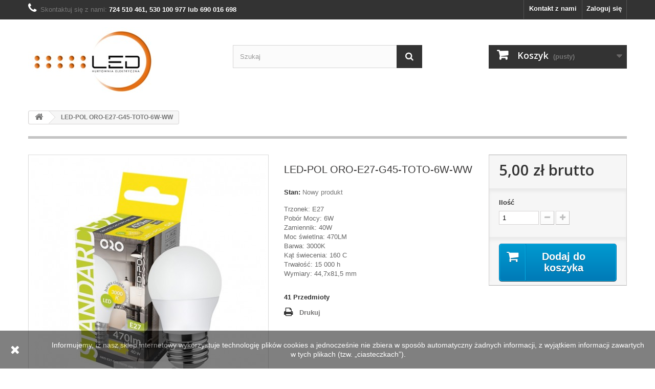

--- FILE ---
content_type: text/html; charset=utf-8
request_url: https://hurtownia-elektryczna-led.pl/glowna/1387-led-pol-oro-e27-g45-toto-6w-ww-5901752714205.html
body_size: 11270
content:
<!DOCTYPE HTML>
<!--[if lt IE 7]> <html class="no-js lt-ie9 lt-ie8 lt-ie7" lang="pl-pl"><![endif]-->
<!--[if IE 7]><html class="no-js lt-ie9 lt-ie8 ie7" lang="pl-pl"><![endif]-->
<!--[if IE 8]><html class="no-js lt-ie9 ie8" lang="pl-pl"><![endif]-->
<!--[if gt IE 8]> <html class="no-js ie9" lang="pl-pl"><![endif]-->
<html lang="pl-pl">
	<head>
		<meta charset="utf-8" />
		<title>LED-POL ORO-E27-G45-TOTO-6W-WW</title>
					<meta name="description" content="Jednym z najpopularniejszych źródeł światła w Polsce są żarówki gwintowane o dużym trzonku. Żarówki LED E27,  będą idealnym substytutem standardowych, żarowych." />
						<meta name="generator" content="PrestaShop" />
		<meta name="robots" content="index,follow" />
		<meta name="viewport" content="width=device-width, minimum-scale=0.25, maximum-scale=1.6, initial-scale=1.0" />
		<meta name="apple-mobile-web-app-capable" content="yes" />
		<link rel="icon" type="image/vnd.microsoft.icon" href="/img/favicon.ico?1761128732" />
		<link rel="shortcut icon" type="image/x-icon" href="/img/favicon.ico?1761128732" />
														<link rel="stylesheet" href="/themes/default-bootstrap/css/global.css" type="text/css" media="all" />
																<link rel="stylesheet" href="/themes/default-bootstrap/css/autoload/highdpi.css" type="text/css" media="all" />
																<link rel="stylesheet" href="/themes/default-bootstrap/css/autoload/responsive-tables.css" type="text/css" media="all" />
																<link rel="stylesheet" href="/themes/default-bootstrap/css/autoload/uniform.default.css" type="text/css" media="all" />
																<link rel="stylesheet" href="/js/jquery/plugins/fancybox/jquery.fancybox.css" type="text/css" media="all" />
																<link rel="stylesheet" href="/themes/default-bootstrap/css/product.css" type="text/css" media="all" />
																<link rel="stylesheet" href="/themes/default-bootstrap/css/print.css" type="text/css" media="print" />
																<link rel="stylesheet" href="/js/jquery/plugins/bxslider/jquery.bxslider.css" type="text/css" media="all" />
																<link rel="stylesheet" href="/themes/default-bootstrap/css/modules/blockbestsellers/blockbestsellers.css" type="text/css" media="all" />
																<link rel="stylesheet" href="/themes/default-bootstrap/css/modules/blockcart/blockcart.css" type="text/css" media="all" />
																<link rel="stylesheet" href="/themes/default-bootstrap/css/modules/blockcurrencies/blockcurrencies.css" type="text/css" media="all" />
																<link rel="stylesheet" href="/themes/default-bootstrap/css/modules/blocklanguages/blocklanguages.css" type="text/css" media="all" />
																<link rel="stylesheet" href="/themes/default-bootstrap/css/modules/blockcontact/blockcontact.css" type="text/css" media="all" />
																<link rel="stylesheet" href="/themes/default-bootstrap/css/modules/blockmyaccountfooter/blockmyaccount.css" type="text/css" media="all" />
																<link rel="stylesheet" href="/themes/default-bootstrap/css/modules/blocknewproducts/blocknewproducts.css" type="text/css" media="all" />
																<link rel="stylesheet" href="/themes/default-bootstrap/css/modules/blocknewsletter/blocknewsletter.css" type="text/css" media="all" />
																<link rel="stylesheet" href="/themes/default-bootstrap/css/modules/blocksearch/blocksearch.css" type="text/css" media="all" />
																<link rel="stylesheet" href="/js/jquery/plugins/autocomplete/jquery.autocomplete.css" type="text/css" media="all" />
																<link rel="stylesheet" href="/themes/default-bootstrap/css/product_list.css" type="text/css" media="all" />
																<link rel="stylesheet" href="/themes/default-bootstrap/css/modules/blockspecials/blockspecials.css" type="text/css" media="all" />
																<link rel="stylesheet" href="/themes/default-bootstrap/css/modules/blocktags/blocktags.css" type="text/css" media="all" />
																<link rel="stylesheet" href="/themes/default-bootstrap/css/modules/blockuserinfo/blockuserinfo.css" type="text/css" media="all" />
																<link rel="stylesheet" href="/themes/default-bootstrap/css/modules/blockviewed/blockviewed.css" type="text/css" media="all" />
																<link rel="stylesheet" href="/themes/default-bootstrap/css/modules/homefeatured/homefeatured.css" type="text/css" media="all" />
																<link rel="stylesheet" href="/modules/themeconfigurator/css/hooks.css" type="text/css" media="all" />
																<link rel="stylesheet" href="/themes/default-bootstrap/css/modules/mailalerts/mailalerts.css" type="text/css" media="all" />
																<link rel="stylesheet" href="/themes/default-bootstrap/css/modules/blockcategories/blockcategories.css" type="text/css" media="all" />
																<link rel="stylesheet" href="/modules/payu/css/payu.css" type="text/css" media="all" />
														<script type="text/javascript">
var CUSTOMIZE_TEXTFIELD = 1;
var FancyboxI18nClose = 'Zamknij';
var FancyboxI18nNext = 'Następny';
var FancyboxI18nPrev = 'Poprzedni';
var PS_CATALOG_MODE = false;
var ajax_allowed = true;
var ajaxsearch = true;
var allowBuyWhenOutOfStock = false;
var attribute_anchor_separator = '-';
var attributesCombinations = [];
var availableLaterValue = '';
var availableNowValue = '';
var baseDir = 'https://hurtownia-elektryczna-led.pl/';
var baseUri = 'https://hurtownia-elektryczna-led.pl/';
var blocksearch_type = 'top';
var contentOnly = false;
var currency = {"id":1,"name":"Z\u0142oty","iso_code":"PLN","iso_code_num":"985","sign":"z\u0142","blank":"1","conversion_rate":"1.000000","deleted":"0","format":"2","decimals":"1","active":"1","prefix":"","suffix":" z\u0142","id_shop_list":null,"force_id":false};
var currencyBlank = 1;
var currencyFormat = 2;
var currencyRate = 1;
var currencySign = 'zł';
var currentDate = '2026-01-21 18:33:51';
var customerGroupWithoutTax = false;
var customizationFields = false;
var customizationId = null;
var customizationIdMessage = 'Dostosowywanie #';
var default_eco_tax = 0;
var delete_txt = 'Usuń';
var displayList = false;
var displayPrice = 0;
var doesntExist = 'Produkt nie jest dostępny w wybranym modelu. Proszę wybrać inny.';
var doesntExistNoMore = 'Ten produkt nie występuje już w magazynie';
var doesntExistNoMoreBut = 'w tej opcji ale jest dostępny jako';
var ecotaxTax_rate = 0;
var fieldRequired = 'Wypełnij proszę wszystkie wymagane pola, potem zapisz zmiany.';
var freeProductTranslation = 'Za darmo!';
var freeShippingTranslation = 'Darmowa wysyłka!';
var generated_date = 1769016831;
var groupReduction = 0;
var hasDeliveryAddress = false;
var highDPI = false;
var idDefaultImage = 1282;
var id_lang = 1;
var id_product = 1387;
var img_dir = 'https://hurtownia-elektryczna-led.pl/themes/default-bootstrap/img/';
var img_prod_dir = 'https://hurtownia-elektryczna-led.pl/img/p/';
var img_ps_dir = 'https://hurtownia-elektryczna-led.pl/img/';
var instantsearch = true;
var isGuest = 0;
var isLogged = 0;
var isMobile = false;
var jqZoomEnabled = false;
var mailalerts_already = 'Masz już powiadomienie dla tego produktu';
var mailalerts_invalid = 'Twój adres jest niepoprawny.';
var mailalerts_placeholder = 'twój@email.com';
var mailalerts_registered = 'Wniosek o powiadomienie zatwierdzony';
var mailalerts_url_add = 'https://hurtownia-elektryczna-led.pl/module/mailalerts/actions?process=add';
var mailalerts_url_check = 'https://hurtownia-elektryczna-led.pl/module/mailalerts/actions?process=check';
var maxQuantityToAllowDisplayOfLastQuantityMessage = 3;
var minimalQuantity = 1;
var noTaxForThisProduct = false;
var oosHookJsCodeFunctions = [];
var page_name = 'product';
var placeholder_blocknewsletter = 'Wpisz swój e-mail';
var priceDisplayMethod = 0;
var priceDisplayPrecision = 2;
var productAvailableForOrder = true;
var productBasePriceTaxExcl = 4.065041;
var productBasePriceTaxExcluded = 4.065041;
var productBasePriceTaxIncl = 5;
var productHasAttributes = false;
var productPrice = 5;
var productPriceTaxExcluded = 4.065041;
var productPriceTaxIncluded = 5;
var productPriceWithoutReduction = 5;
var productReference = '';
var productShowPrice = true;
var productUnitPriceRatio = 0;
var product_fileButtonHtml = 'Wybierz plik';
var product_fileDefaultHtml = 'Nie wybrano pliku';
var product_specific_price = [];
var quantitiesDisplayAllowed = true;
var quantityAvailable = 41;
var quickView = true;
var reduction_percent = 0;
var reduction_price = 0;
var removingLinkText = 'usuń ten produkt z koszyka';
var roundMode = 2;
var search_url = 'https://hurtownia-elektryczna-led.pl/szukaj';
var specific_currency = false;
var specific_price = 0;
var static_token = '28c7c4d093538d2133e6e38c3499969a';
var stock_management = 1;
var taxRate = 23;
var toBeDetermined = 'Do ustalenia';
var token = '28c7c4d093538d2133e6e38c3499969a';
var uploading_in_progress = 'Przesyłanie w toku, proszę czekać ...';
var usingSecureMode = true;
</script>

						<script type="text/javascript" src="/js/jquery/jquery-1.11.0.min.js"></script>
						<script type="text/javascript" src="/js/jquery/jquery-migrate-1.2.1.min.js"></script>
						<script type="text/javascript" src="/js/jquery/plugins/jquery.easing.js"></script>
						<script type="text/javascript" src="/js/tools.js"></script>
						<script type="text/javascript" src="/themes/default-bootstrap/js/global.js"></script>
						<script type="text/javascript" src="/themes/default-bootstrap/js/autoload/10-bootstrap.min.js"></script>
						<script type="text/javascript" src="/themes/default-bootstrap/js/autoload/15-jquery.total-storage.min.js"></script>
						<script type="text/javascript" src="/themes/default-bootstrap/js/autoload/15-jquery.uniform-modified.js"></script>
						<script type="text/javascript" src="/js/jquery/plugins/fancybox/jquery.fancybox.js"></script>
						<script type="text/javascript" src="/themes/default-bootstrap/js/products-comparison.js"></script>
						<script type="text/javascript" src="/js/jquery/plugins/jquery.idTabs.js"></script>
						<script type="text/javascript" src="/js/jquery/plugins/jquery.scrollTo.js"></script>
						<script type="text/javascript" src="/js/jquery/plugins/jquery.serialScroll.js"></script>
						<script type="text/javascript" src="/js/jquery/plugins/bxslider/jquery.bxslider.js"></script>
						<script type="text/javascript" src="/themes/default-bootstrap/js/product.js"></script>
						<script type="text/javascript" src="/themes/default-bootstrap/js/modules/blockcart/ajax-cart.js"></script>
						<script type="text/javascript" src="/themes/default-bootstrap/js/modules/blocknewsletter/blocknewsletter.js"></script>
						<script type="text/javascript" src="/js/jquery/plugins/autocomplete/jquery.autocomplete.js"></script>
						<script type="text/javascript" src="/themes/default-bootstrap/js/modules/blocksearch/blocksearch.js"></script>
						<script type="text/javascript" src="/themes/default-bootstrap/js/modules/mailalerts/mailalerts.js"></script>
						<script type="text/javascript" src="/themes/default-bootstrap/js/tools/treeManagement.js"></script>
						<script type="text/javascript" src="/modules/payu/js/payu.js"></script>
						<script type="text/javascript" src="/modules/ganalytics/views/js/GoogleAnalyticActionLib.js"></script>
							<!-- <script type="text/javascript">
						var checkCaptchaUrl ="/modules/eicaptcha/eicaptcha-ajax.php";
						var RecaptachKey = "6LchF3sbAAAAAHbIRa5AI9qzCoazunrDoV1WlvEH";
						var RecaptchaTheme = "light";
					</script>
					<script src="https://www.google.com/recaptcha/api.js?onload=onloadCallback&render=explicit&hl=pl" async defer></script>
					<script type="text/javascript" src="/modules/eicaptcha//views/js/eicaptcha-modules.js"></script>
			<script type="text/javascript">
				(window.gaDevIds=window.gaDevIds||[]).push('d6YPbH');
				(function(i,s,o,g,r,a,m){i['GoogleAnalyticsObject']=r;i[r]=i[r]||function(){
				(i[r].q=i[r].q||[]).push(arguments)},i[r].l=1*new Date();a=s.createElement(o),
				m=s.getElementsByTagName(o)[0];a.async=1;a.src=g;m.parentNode.insertBefore(a,m)
				})(window,document,'script','//www.google-analytics.com/analytics.js','ga');
				ga('create', 'G-112Y9QCLVG', 'auto');
				ga('require', 'ec');</script> -->
		<link rel="stylesheet" href="//fonts.googleapis.com/css?family=Open+Sans:300,600&amp;subset=latin,latin-ext" type="text/css" media="all" />
		<!--[if IE 8]>
		<script src="https://oss.maxcdn.com/libs/html5shiv/3.7.0/html5shiv.js"></script>
		<script src="https://oss.maxcdn.com/libs/respond.js/1.3.0/respond.min.js"></script>
		<![endif]-->
		<!-- Google tag (gtag.js) -->
<script async src="https://www.googletagmanager.com/gtag/js?id=G-112Y9QCLVG"></script>


<script>
  window.dataLayer = window.dataLayer || [];
  function gtag(){dataLayer.push(arguments);}
  gtag('js', new Date());

  gtag('config', 'G-112Y9QCLVG');
</script>


	</head>
	<body id="product" class="product product-1387 product-led-pol-oro-e27-g45-toto-6w-ww category-2 category-glowna hide-left-column hide-right-column lang_pl">

				<div id="page">
			<div class="header-container">
				<header id="header">
																										<div class="nav">
							<div class="container">
								<div class="row">
									<nav><!-- Block user information module NAV  -->
<div class="header_user_info">
			<a class="login" href="https://hurtownia-elektryczna-led.pl/moje-konto" rel="nofollow" title="Zaloguj się do swojego konta klienta">
			Zaloguj się
		</a>
	</div>
<!-- /Block usmodule NAV -->
<!-- Block languages module -->
<!-- /Block languages module -->
<div id="contact-link" >
	<a href="https://hurtownia-elektryczna-led.pl/kontakt" title="Kontakt z nami">Kontakt z nami</a>
</div>
	<span class="shop-phone">
		<i class="icon-phone"></i>Skontaktuj się z nami: <strong>724 510 461, 530 100 977 lub 690 016 698 </strong>
	</span>
</nav>
								</div>
							</div>
						</div>
										<div>
						<div class="container">
							<div class="row">
								<div id="header_logo">
									<a href="https://hurtownia-elektryczna-led.pl/" title="HURTOWNIA ELEKTROTECHNICZNA LED sp. z o.o.">
										<img class="logo img-responsive" src="https://hurtownia-elektryczna-led.pl/img/hurtownia-elektryczna-led-logo-1447371412.jpg" alt="HURTOWNIA ELEKTROTECHNICZNA LED sp. z o.o." width="250" height="133"/>
									</a>
								</div>
								<!-- Block search module TOP -->
<div id="search_block_top" class="col-sm-4 clearfix">
	<form id="searchbox" method="get" action="//hurtownia-elektryczna-led.pl/szukaj" >
		<input type="hidden" name="controller" value="search" />
		<input type="hidden" name="orderby" value="position" />
		<input type="hidden" name="orderway" value="desc" />
		<input class="search_query form-control" type="text" id="search_query_top" name="search_query" placeholder="Szukaj" value="" />
		<button type="submit" name="submit_search" class="btn btn-default button-search">
			<span>Szukaj</span>
		</button>
	</form>
</div>
<!-- /Block search module TOP -->
<!-- MODULE Block cart -->
<div class="col-sm-4 clearfix">
	<div class="shopping_cart">
		<a href="https://hurtownia-elektryczna-led.pl/zamowienie" title="Pokaż mój koszyk" rel="nofollow">
			<b>Koszyk</b>
			<span class="ajax_cart_quantity unvisible">0</span>
			<span class="ajax_cart_product_txt unvisible">Produkt</span>
			<span class="ajax_cart_product_txt_s unvisible">Produkty</span>
			<span class="ajax_cart_total unvisible">
							</span>
			<span class="ajax_cart_no_product">(pusty)</span>
					</a>
					<div class="cart_block block exclusive">
				<div class="block_content">
					<!-- block list of products -->
					<div class="cart_block_list">
												<p class="cart_block_no_products">
							Brak produktów
						</p>
																		<div class="cart-prices">
							<div class="cart-prices-line first-line">
								<span class="price cart_block_shipping_cost ajax_cart_shipping_cost unvisible">
																			 Do ustalenia																	</span>
								<span class="unvisible">
									Wysyłka
								</span>
							</div>
																					<div class="cart-prices-line last-line">
								<span class="price cart_block_total ajax_block_cart_total">0,00 zł</span>
								<span>Razem</span>
							</div>
													</div>
						<p class="cart-buttons">
							<a id="button_order_cart" class="btn btn-default button button-small" href="https://hurtownia-elektryczna-led.pl/zamowienie" title="Realizuj zamówienie" rel="nofollow">
								<span>
									Realizuj zamówienie<i class="icon-chevron-right right"></i>
								</span>
							</a>
						</p>
					</div>
				</div>
			</div><!-- .cart_block -->
			</div>
</div>

	<div id="layer_cart">
		<div class="clearfix">
			<div class="layer_cart_product col-xs-12 col-md-6">
				<span class="cross" title="Zamknij okno"></span>
				<span class="title">
					<i class="icon-check"></i>Produkt dodany poprawnie do Twojego koszyka
				</span>
				<div class="product-image-container layer_cart_img">
				</div>
				<div class="layer_cart_product_info">
					<span id="layer_cart_product_title" class="product-name"></span>
					<span id="layer_cart_product_attributes"></span>
					<div>
						<strong class="dark">Ilość</strong>
						<span id="layer_cart_product_quantity"></span>
					</div>
					<div>
						<strong class="dark">Razem</strong>
						<span id="layer_cart_product_price"></span>
					</div>
				</div>
			</div>
			<div class="layer_cart_cart col-xs-12 col-md-6">
				<span class="title">
					<!-- Plural Case [both cases are needed because page may be updated in Javascript] -->
					<span class="ajax_cart_product_txt_s  unvisible">
						Ilość produktów w Twoim koszyku: <span class="ajax_cart_quantity">0</span>.
					</span>
					<!-- Singular Case [both cases are needed because page may be updated in Javascript] -->
					<span class="ajax_cart_product_txt ">
						Jest 1 produkt w Twoim koszyku.
					</span>
				</span>
				<div class="layer_cart_row">
					<strong class="dark">
						Razem produkty:
											</strong>
					<span class="ajax_block_products_total">
											</span>
				</div>

								<div class="layer_cart_row">
					<strong class="dark unvisible">
						Dostawa:&nbsp;					</strong>
					<span class="ajax_cart_shipping_cost unvisible">
													 Do ustalenia											</span>
				</div>
								<div class="layer_cart_row">
					<strong class="dark">
						Razem
											</strong>
					<span class="ajax_block_cart_total">
											</span>
				</div>
				<div class="button-container">
					<span class="continue btn btn-default button exclusive-medium" title="Kontynuuj zakupy">
						<span>
							<i class="icon-chevron-left left"></i>Kontynuuj zakupy
						</span>
					</span>
					<a class="btn btn-default button button-medium"	href="https://hurtownia-elektryczna-led.pl/zamowienie" title="Przejdź do realizacji zamówienia" rel="nofollow">
						<span>
							Przejdź do realizacji zamówienia<i class="icon-chevron-right right"></i>
						</span>
					</a>
				</div>
			</div>
		</div>
		<div class="crossseling"></div>
	</div> <!-- #layer_cart -->
	<div class="layer_cart_overlay"></div>

<!-- /MODULE Block cart -->
							</div>
						</div>
					</div>
				</header>
			</div>
			<div class="columns-container">
				<div id="columns" class="container">
											
<!-- Breadcrumb -->
<div class="breadcrumb clearfix">
	<a class="home" href="https://hurtownia-elektryczna-led.pl/" title="Powr&oacute;t do strony gł&oacute;wnej"><i class="icon-home"></i></a>
			<span class="navigation-pipe">&gt;</span>
					LED-POL ORO-E27-G45-TOTO-6W-WW
			</div>
<!-- /Breadcrumb -->

										<div id="slider_row" class="row">
																	</div>
					<div class="row">
																		<div id="center_column" class="center_column col-xs-12 col-sm-12">
	

							<div itemscope itemtype="https://schema.org/Product">
	<meta itemprop="url" content="https://hurtownia-elektryczna-led.pl/glowna/1387-led-pol-oro-e27-g45-toto-6w-ww-5901752714205.html">
	<div class="primary_block row">
					<div class="container">
				<div class="top-hr"></div>
			</div>
								<!-- left infos-->
		<div class="pb-left-column col-xs-12 col-sm-4 col-md-5">
			<!-- product img-->
			<div id="image-block" class="clearfix">
																	<span id="view_full_size">
													<img id="bigpic" itemprop="image" src="https://hurtownia-elektryczna-led.pl/1282-large_default/led-pol-oro-e27-g45-toto-6w-ww.jpg" title="LED-POL ORO-E27-G45-TOTO-6W-WW" alt="LED-POL ORO-E27-G45-TOTO-6W-WWLED-POL ORO-E27-G45-TOTO-6W-WW" width="458" height="458"/>
															<span class="span_link no-print">Zobacz większe</span>
																		</span>
							</div> <!-- end image-block -->
							<!-- thumbnails -->
				<div id="views_block" class="clearfix hidden">
										<div id="thumbs_list">
						<ul id="thumbs_list_frame">
																																																						<li id="thumbnail_1282" class="last">
									<a href="https://hurtownia-elektryczna-led.pl/1282-thickbox_default/led-pol-oro-e27-g45-toto-6w-ww.jpg"	data-fancybox-group="other-views" class="fancybox shown" title="LED-POL ORO-E27-G45-TOTO-6W-WW">
										<img class="img-responsive" id="thumb_1282" src="https://hurtownia-elektryczna-led.pl/1282-cart_default/led-pol-oro-e27-g45-toto-6w-ww.jpg" alt="LED-POL ORO-E27-G45-TOTO-6W-WWLED-POL ORO-E27-G45-TOTO-6W-WW" title="LED-POL ORO-E27-G45-TOTO-6W-WW" height="80" width="80" itemprop="image" />
									</a>
								</li>
																			</ul>
					</div> <!-- end thumbs_list -->
									</div> <!-- end views-block -->
				<!-- end thumbnails -->
								</div> <!-- end pb-left-column -->
		<!-- end left infos-->
		<!-- center infos -->
		<div class="pb-center-column col-xs-12 col-sm-4">
						<h1 itemprop="name">LED-POL ORO-E27-G45-TOTO-6W-WW</h1>
			<p id="product_reference" style="display: none;">
				<label>Indeks: </label>
				<span class="editable" itemprop="sku"></span>
			</p>
						<p id="product_condition">
				<label>Stan: </label>
									<link itemprop="itemCondition" href="https://schema.org/NewCondition"/>
					<span class="editable">Nowy produkt</span>
							</p>
										<div id="short_description_block">
											<div id="short_description_content" class="rte align_justify" itemprop="description"><p>Trzonek: E27<br />Pobór Mocy: 6W<br />Zamiennik: 40W<br />Moc świetlna: 470LM<br />Barwa: 3000K<br />Kąt świecenia: 160 C<br />Trwałość: 15 000 h<br />Wymiary: 44,7x81,5 mm</p></div>
					
											<p class="buttons_bottom_block">
							<a href="javascript:{}" class="button">
								Więcej szczeg&oacute;ł&oacute;w
							</a>
						</p>
										<!---->
				</div> <!-- end short_description_block -->
										<!-- number of item in stock -->
				<p id="pQuantityAvailable">
					<span id="quantityAvailable">41</span>
					<span  style="display: none;" id="quantityAvailableTxt">Przedmiot</span>
					<span  id="quantityAvailableTxtMultiple">Przedmioty</span>
				</p>
						<!-- availability or doesntExist -->
			<p id="availability_statut" style="display: none;">
				
				<span id="availability_value" class="label label-success"></span>
			</p>
											<p class="warning_inline" id="last_quantities" style="display: none" >Ostatnie egzemplarze!</p>
						<p id="availability_date" style="display: none;">
				<span id="availability_date_label">Data dostępności:</span>
				<span id="availability_date_value"></span>
			</p>
			<!-- Out of stock hook -->
			<div id="oosHook" style="display: none;">
				<!-- MODULE MailAlerts -->
			<p class="form-group">
			<input type="text" id="oos_customer_email" name="customer_email" size="20" value="twój@email.com" class="mailalerts_oos_email form-control" />
    	</p>
    	<a href="#" title="Powiadom mnie kiedy będzie dostępny" id="mailalert_link" rel="nofollow">Powiadom mnie kiedy będzie dostępny</a>
	<span id="oos_customer_email_result" style="display:none; display: block;"></span>

<!-- END : MODULE MailAlerts -->

			</div>
										<!-- usefull links-->
				<ul id="usefull_link_block" class="clearfix no-print">
										<li class="print">
						<a href="javascript:print();">
							Drukuj
						</a>
					</li>
				</ul>
					</div>
		<!-- end center infos-->
		<!-- pb-right-column-->
		<div class="pb-right-column col-xs-12 col-sm-4 col-md-3">
						<!-- add to cart form-->
			<form id="buy_block" action="https://hurtownia-elektryczna-led.pl/koszyk" method="post">
				<!-- hidden datas -->
				<p class="hidden">
					<input type="hidden" name="token" value="28c7c4d093538d2133e6e38c3499969a" />
					<input type="hidden" name="id_product" value="1387" id="product_page_product_id" />
					<input type="hidden" name="add" value="1" />
					<input type="hidden" name="id_product_attribute" id="idCombination" value="" />
				</p>
				<div class="box-info-product">
					<div class="content_prices clearfix">
													<!-- prices -->
							<div>
								<p class="our_price_display" itemprop="offers" itemscope itemtype="https://schema.org/Offer"><link itemprop="availability" href="https://schema.org/InStock"/><span id="our_price_display" class="price" itemprop="price" content="5">5,00 zł</span> brutto<meta itemprop="priceCurrency" content="PLN" /></p>
								<p id="reduction_percent"  style="display:none;"><span id="reduction_percent_display"></span></p>
								<p id="reduction_amount"  style="display:none"><span id="reduction_amount_display"></span></p>
								<p id="old_price" class="hidden"><span id="old_price_display"><span class="price"></span></span></p>
															</div> <!-- end prices -->
																											 
						
                        
						<div class="clear"></div>
					</div> <!-- end content_prices -->
					<div class="product_attributes clearfix">
						<!-- quantity wanted -->
												<p id="quantity_wanted_p">
							<label for="quantity_wanted">Ilość</label>
							<input type="number" min="1" name="qty" id="quantity_wanted" class="text" value="1" />
							<a href="#" data-field-qty="qty" class="btn btn-default button-minus product_quantity_down">
								<span><i class="icon-minus"></i></span>
							</a>
							<a href="#" data-field-qty="qty" class="btn btn-default button-plus product_quantity_up">
								<span><i class="icon-plus"></i></span>
							</a>
							<span class="clearfix"></span>
						</p>
												<!-- minimal quantity wanted -->
						<p id="minimal_quantity_wanted_p" style="display: none;">
							Minimalną ilością w zam&oacute;wieniu dla tego produktu jest <b id="minimal_quantity_label">1</b>
						</p>
											</div> <!-- end product_attributes -->
					<div class="box-cart-bottom">
						<div>
							<p id="add_to_cart" class="buttons_bottom_block no-print">
								<button type="submit" name="Submit" class="exclusive">
									<span>Dodaj do koszyka</span>
								</button>
							</p>
						</div>
											</div> <!-- end box-cart-bottom -->
				</div> <!-- end box-info-product -->
			</form>
					</div> <!-- end pb-right-column-->
	</div> <!-- end primary_block -->
								<!-- More info -->
			<section class="page-product-box">
				<h3 class="page-product-heading">Więcej informacji</h3>
				<!-- full description -->
				<div  class="rte"><h1 class="page-title">LED-POL ORO-E27-G45-TOTO-6W-WW</h1>
<p>Choć od stworzenia pierwszej użytecznej <strong>żarówki w kształcie bańki</strong> minęło blisko 150 lat, tak do dziś stanowi ona zdecydowanie najpopularniejszy rodzaj źródła światła. Sprawdź naszą szeroką ofertę i wybierz model o maksymalnej funkcjonalności lub robiącym wrażenie designie. Ogromny wybór, wysoka trwałość i szybka wysyłka gwarantowane!</p>
<h2>Podstawowe informacje</h2>
<ul>
<li>
<p><strong>Trzonek:</strong> E27 (najpopularniejszy w Polsce, tzw. „duży gwint”)</p>
</li>
<li>
<p><strong>Kształt:</strong> mała kulka (<em>mini globe</em> lub <em>G45</em>) — średnica ok. 45 mm, wysokość z gwintem ok. 78 mm</p>
</li>
<li>
<p><strong>Moc:</strong> 6 W (odpowiednik ok. 40–50 W żarówki tradycyjnej)</p>
</li>
<li>
<p><strong>Strumień świetlny:</strong> zazwyczaj 500–600 lumenów</p>
</li>
<li>
<p><strong>Barwa światła:</strong></p>
<ul>
<li>
<p><strong>ciepła biała</strong> – 2700 K (przytulne, żółtawe światło)</p>
</li>
<li>
<p><strong>neutralna biała</strong> – 4000 K (bardziej naturalne)</p>
</li>
<li>
<p><strong>zimna biała</strong> – 6500 K (chłodne, niebieskawe)</p>
</li>
</ul>
</li>
<li>
<p><strong>Żywotność:</strong> często 15 000–25 000 godzin</p>
</li>
<li>
<p><strong>Zużycie prądu:</strong> ok. 0,006 kWh na godzinę pracy — bardzo ekonomiczne</p>
</li>
</ul></div>
			</section>
			<!--end  More info -->
											<!--Accessories -->
			<section class="page-product-box">
				<h3 class="page-product-heading">Produkty powiązane</h3>
				<div class="block products_block accessories-block clearfix">
					<div class="block_content">
						<ul id="bxslider" class="bxslider clearfix">
																																	<li class="item product-box ajax_block_product first_item product_accessories_description">
										<div class="product_desc">
											<a href="https://hurtownia-elektryczna-led.pl/glowna/1386-led-pol-oro-e27-g45-toto-6w-cw-5901752712805.html" title="LED-POL ORO-E27-G45-TOTO-6W-CW" class="product-image product_image">
												<img class="lazyOwl" src="https://hurtownia-elektryczna-led.pl/1281-home_default/led-pol-oro-e27-g45-toto-6w-cw.jpg" alt="LED-POL ORO-E27-G45-TOTO-6W-WW LED-POL ORO-E27-G45-TOTO-6W-CW" width="250" height="250"/>
											</a>
											<div class="block_description">
												<a href="https://hurtownia-elektryczna-led.pl/glowna/1386-led-pol-oro-e27-g45-toto-6w-cw-5901752712805.html" title="Więcej" class="product_description">
													Trzonek: E27 Pobór...
												</a>
											</div>
										</div>
										<div class="s_title_block">
											<h5 class="product-name">
												<a href="https://hurtownia-elektryczna-led.pl/glowna/1386-led-pol-oro-e27-g45-toto-6w-cw-5901752712805.html">
													LED-POL ORO-E27-G...
												</a>
											</h5>
																						<span class="price">
																									5,00 zł
																								
											</span>
																						
										</div>
										<div class="clearfix" style="margin-top:5px">
																							<div class="no-print">
													<a class="exclusive button ajax_add_to_cart_button" href="https://hurtownia-elektryczna-led.pl/koszyk?qty=1&amp;id_product=1386&amp;token=28c7c4d093538d2133e6e38c3499969a&amp;add=" data-id-product="1386" title="Dodaj do koszyka">
														<span>Dodaj do koszyka</span>
													</a>
												</div>
																					</div>
									</li>
																																									<li class="item product-box ajax_block_product item product_accessories_description">
										<div class="product_desc">
											<a href="https://hurtownia-elektryczna-led.pl/glowna/1407-led-pol-zarowka-led-e27-13w-ciepla-1220-lm-5902533193080.html" title="LED-POL ŻARÓWKA LED E27 13W CIEPŁA 1220 LM" class="product-image product_image">
												<img class="lazyOwl" src="https://hurtownia-elektryczna-led.pl/1302-home_default/led-pol-zarowka-led-e27-13w-ciepla-1220-lm.jpg" alt="LED-POL ORO-E27-G45-TOTO-6W-WW LED-POL ŻARÓWKA LED E27 13W CIEPŁA 1220 LM" width="250" height="250"/>
											</a>
											<div class="block_description">
												<a href="https://hurtownia-elektryczna-led.pl/glowna/1407-led-pol-zarowka-led-e27-13w-ciepla-1220-lm-5902533193080.html" title="Więcej" class="product_description">
													Gwint:  E27   
  Pobór...
												</a>
											</div>
										</div>
										<div class="s_title_block">
											<h5 class="product-name">
												<a href="https://hurtownia-elektryczna-led.pl/glowna/1407-led-pol-zarowka-led-e27-13w-ciepla-1220-lm-5902533193080.html">
													LED-POL ŻARÓWKA L...
												</a>
											</h5>
																						<span class="price">
																									8,00 zł
																								
											</span>
																						
										</div>
										<div class="clearfix" style="margin-top:5px">
																							<div class="no-print">
													<a class="exclusive button ajax_add_to_cart_button" href="https://hurtownia-elektryczna-led.pl/koszyk?qty=1&amp;id_product=1407&amp;token=28c7c4d093538d2133e6e38c3499969a&amp;add=" data-id-product="1407" title="Dodaj do koszyka">
														<span>Dodaj do koszyka</span>
													</a>
												</div>
																					</div>
									</li>
																																									<li class="item product-box ajax_block_product item product_accessories_description">
										<div class="product_desc">
											<a href="https://hurtownia-elektryczna-led.pl/glowna/1408-led-pol-zarowka-led-e27-17w-ciepla-1850-lm-5902533194087.html" title="LED-POL ŻARÓWKA LED E27 17W CIEPŁA 1850 LM" class="product-image product_image">
												<img class="lazyOwl" src="https://hurtownia-elektryczna-led.pl/1303-home_default/led-pol-zarowka-led-e27-17w-ciepla-1850-lm.jpg" alt="LED-POL ORO-E27-G45-TOTO-6W-WW LED-POL ŻARÓWKA LED E27 17W CIEPŁA 1850 LM" width="250" height="250"/>
											</a>
											<div class="block_description">
												<a href="https://hurtownia-elektryczna-led.pl/glowna/1408-led-pol-zarowka-led-e27-17w-ciepla-1850-lm-5902533194087.html" title="Więcej" class="product_description">
													Gwint:  E27   
  Pobór...
												</a>
											</div>
										</div>
										<div class="s_title_block">
											<h5 class="product-name">
												<a href="https://hurtownia-elektryczna-led.pl/glowna/1408-led-pol-zarowka-led-e27-17w-ciepla-1850-lm-5902533194087.html">
													LED-POL ŻARÓWKA L...
												</a>
											</h5>
																						<span class="price">
																									13,00 zł
																								
											</span>
																						
										</div>
										<div class="clearfix" style="margin-top:5px">
																							<div class="no-print">
													<a class="exclusive button ajax_add_to_cart_button" href="https://hurtownia-elektryczna-led.pl/koszyk?qty=1&amp;id_product=1408&amp;token=28c7c4d093538d2133e6e38c3499969a&amp;add=" data-id-product="1408" title="Dodaj do koszyka">
														<span>Dodaj do koszyka</span>
													</a>
												</div>
																					</div>
									</li>
																																									<li class="item product-box ajax_block_product item product_accessories_description">
										<div class="product_desc">
											<a href="https://hurtownia-elektryczna-led.pl/glowna/1433-led-pol-zarowka-led-e27-9w-neutralna-810-lm-5902533193035.html" title="LED-POL ŻARÓWKA LED E27 9W NEUTRALNA 810 LM" class="product-image product_image">
												<img class="lazyOwl" src="https://hurtownia-elektryczna-led.pl/1328-home_default/led-pol-zarowka-led-e27-9w-neutralna-810-lm.jpg" alt="LED-POL ORO-E27-G45-TOTO-6W-WW LED-POL ŻARÓWKA LED E27 9W NEUTRALNA 810 LM" width="250" height="250"/>
											</a>
											<div class="block_description">
												<a href="https://hurtownia-elektryczna-led.pl/glowna/1433-led-pol-zarowka-led-e27-9w-neutralna-810-lm-5902533193035.html" title="Więcej" class="product_description">
													Gwint:  E27   
  Pobór...
												</a>
											</div>
										</div>
										<div class="s_title_block">
											<h5 class="product-name">
												<a href="https://hurtownia-elektryczna-led.pl/glowna/1433-led-pol-zarowka-led-e27-9w-neutralna-810-lm-5902533193035.html">
													LED-POL ŻARÓWKA L...
												</a>
											</h5>
																						<span class="price">
																									6,00 zł
																								
											</span>
																						
										</div>
										<div class="clearfix" style="margin-top:5px">
																							<div class="no-print">
													<a class="exclusive button ajax_add_to_cart_button" href="https://hurtownia-elektryczna-led.pl/koszyk?qty=1&amp;id_product=1433&amp;token=28c7c4d093538d2133e6e38c3499969a&amp;add=" data-id-product="1433" title="Dodaj do koszyka">
														<span>Dodaj do koszyka</span>
													</a>
												</div>
																					</div>
									</li>
																																									<li class="item product-box ajax_block_product item product_accessories_description">
										<div class="product_desc">
											<a href="https://hurtownia-elektryczna-led.pl/glowna/1434-led-pol-zarowka-led-e27-17w-zimna-1950-lm-5902533194100.html" title="LED-POL ŻARÓWKA LED E27 17W ZIMNA 1950 LM" class="product-image product_image">
												<img class="lazyOwl" src="https://hurtownia-elektryczna-led.pl/1329-home_default/led-pol-zarowka-led-e27-17w-zimna-1950-lm.jpg" alt="LED-POL ORO-E27-G45-TOTO-6W-WW LED-POL ŻARÓWKA LED E27 17W ZIMNA 1950 LM" width="250" height="250"/>
											</a>
											<div class="block_description">
												<a href="https://hurtownia-elektryczna-led.pl/glowna/1434-led-pol-zarowka-led-e27-17w-zimna-1950-lm-5902533194100.html" title="Więcej" class="product_description">
													Gwint:  E27   
  Pobór...
												</a>
											</div>
										</div>
										<div class="s_title_block">
											<h5 class="product-name">
												<a href="https://hurtownia-elektryczna-led.pl/glowna/1434-led-pol-zarowka-led-e27-17w-zimna-1950-lm-5902533194100.html">
													LED-POL ŻARÓWKA L...
												</a>
											</h5>
																						<span class="price">
																									13,00 zł
																								
											</span>
																						
										</div>
										<div class="clearfix" style="margin-top:5px">
																							<div class="no-print">
													<a class="exclusive button ajax_add_to_cart_button" href="https://hurtownia-elektryczna-led.pl/koszyk?qty=1&amp;id_product=1434&amp;token=28c7c4d093538d2133e6e38c3499969a&amp;add=" data-id-product="1434" title="Dodaj do koszyka">
														<span>Dodaj do koszyka</span>
													</a>
												</div>
																					</div>
									</li>
																																									<li class="item product-box ajax_block_product item product_accessories_description">
										<div class="product_desc">
											<a href="https://hurtownia-elektryczna-led.pl/glowna/1435-led-pol-zarowka-led-e27-17w-neutralna-1900-lm-5902533194094.html" title="LED-POL ŻARÓWKA LED E27 17W NEUTRALNA 1900 LM" class="product-image product_image">
												<img class="lazyOwl" src="https://hurtownia-elektryczna-led.pl/1330-home_default/led-pol-zarowka-led-e27-17w-neutralna-1900-lm.jpg" alt="LED-POL ORO-E27-G45-TOTO-6W-WW LED-POL ŻARÓWKA LED E27 17W NEUTRALNA 1900 LM" width="250" height="250"/>
											</a>
											<div class="block_description">
												<a href="https://hurtownia-elektryczna-led.pl/glowna/1435-led-pol-zarowka-led-e27-17w-neutralna-1900-lm-5902533194094.html" title="Więcej" class="product_description">
													Gwint:  E27   
  Pobór...
												</a>
											</div>
										</div>
										<div class="s_title_block">
											<h5 class="product-name">
												<a href="https://hurtownia-elektryczna-led.pl/glowna/1435-led-pol-zarowka-led-e27-17w-neutralna-1900-lm-5902533194094.html">
													LED-POL ŻARÓWKA L...
												</a>
											</h5>
																						<span class="price">
																									13,00 zł
																								
											</span>
																						
										</div>
										<div class="clearfix" style="margin-top:5px">
																							<div class="no-print">
													<a class="exclusive button ajax_add_to_cart_button" href="https://hurtownia-elektryczna-led.pl/koszyk?qty=1&amp;id_product=1435&amp;token=28c7c4d093538d2133e6e38c3499969a&amp;add=" data-id-product="1435" title="Dodaj do koszyka">
														<span>Dodaj do koszyka</span>
													</a>
												</div>
																					</div>
									</li>
																																									<li class="item product-box ajax_block_product item product_accessories_description">
										<div class="product_desc">
											<a href="https://hurtownia-elektryczna-led.pl/glowna/1436-led-pol-zarowka-led-e27-13w-zimna-1220-lm-5902533193110.html" title="LED-POL ŻARÓWKA LED E27 13W ZIMNA 1220 LM" class="product-image product_image">
												<img class="lazyOwl" src="https://hurtownia-elektryczna-led.pl/1331-home_default/led-pol-zarowka-led-e27-13w-zimna-1220-lm.jpg" alt="LED-POL ORO-E27-G45-TOTO-6W-WW LED-POL ŻARÓWKA LED E27 13W ZIMNA 1220 LM" width="250" height="250"/>
											</a>
											<div class="block_description">
												<a href="https://hurtownia-elektryczna-led.pl/glowna/1436-led-pol-zarowka-led-e27-13w-zimna-1220-lm-5902533193110.html" title="Więcej" class="product_description">
													Gwint:  E27   
  Pobór...
												</a>
											</div>
										</div>
										<div class="s_title_block">
											<h5 class="product-name">
												<a href="https://hurtownia-elektryczna-led.pl/glowna/1436-led-pol-zarowka-led-e27-13w-zimna-1220-lm-5902533193110.html">
													LED-POL ŻARÓWKA L...
												</a>
											</h5>
																						<span class="price">
																									8,00 zł
																								
											</span>
																						
										</div>
										<div class="clearfix" style="margin-top:5px">
																							<div class="no-print">
													<a class="exclusive button ajax_add_to_cart_button" href="https://hurtownia-elektryczna-led.pl/koszyk?qty=1&amp;id_product=1436&amp;token=28c7c4d093538d2133e6e38c3499969a&amp;add=" data-id-product="1436" title="Dodaj do koszyka">
														<span>Dodaj do koszyka</span>
													</a>
												</div>
																					</div>
									</li>
																																									<li class="item product-box ajax_block_product item product_accessories_description">
										<div class="product_desc">
											<a href="https://hurtownia-elektryczna-led.pl/glowna/1437-led-pol-zarowka-led-e27-13w-neutral-1220-lm-5902533193103.html" title="LED-POL ŻARÓWKA LED E27 13W NEUTRAL 1220 LM" class="product-image product_image">
												<img class="lazyOwl" src="https://hurtownia-elektryczna-led.pl/1332-home_default/led-pol-zarowka-led-e27-13w-neutral-1220-lm.jpg" alt="LED-POL ORO-E27-G45-TOTO-6W-WW LED-POL ŻARÓWKA LED E27 13W NEUTRAL 1220 LM" width="250" height="250"/>
											</a>
											<div class="block_description">
												<a href="https://hurtownia-elektryczna-led.pl/glowna/1437-led-pol-zarowka-led-e27-13w-neutral-1220-lm-5902533193103.html" title="Więcej" class="product_description">
													Gwint:  E27   
  Pobór...
												</a>
											</div>
										</div>
										<div class="s_title_block">
											<h5 class="product-name">
												<a href="https://hurtownia-elektryczna-led.pl/glowna/1437-led-pol-zarowka-led-e27-13w-neutral-1220-lm-5902533193103.html">
													LED-POL ŻARÓWKA L...
												</a>
											</h5>
																						<span class="price">
																									8,00 zł
																								
											</span>
																						
										</div>
										<div class="clearfix" style="margin-top:5px">
																							<div class="no-print">
													<a class="exclusive button ajax_add_to_cart_button" href="https://hurtownia-elektryczna-led.pl/koszyk?qty=1&amp;id_product=1437&amp;token=28c7c4d093538d2133e6e38c3499969a&amp;add=" data-id-product="1437" title="Dodaj do koszyka">
														<span>Dodaj do koszyka</span>
													</a>
												</div>
																					</div>
									</li>
																																									<li class="item product-box ajax_block_product item product_accessories_description">
										<div class="product_desc">
											<a href="https://hurtownia-elektryczna-led.pl/glowna/1854-anlux-zarowka-led-filament-a60-11w-e27-230v-ciepla-biala-5907775732936.html" title="ANLUX ŻARÓWKA LED FILAMENT A60 11W E27 230V CIEPŁA BIAŁA" class="product-image product_image">
												<img class="lazyOwl" src="https://hurtownia-elektryczna-led.pl/2463-home_default/anlux-zarowka-led-filament-a60-11w-e27-230v-ciepla-biala.jpg" alt="LED-POL ORO-E27-G45-TOTO-6W-WW ANLUX ŻARÓWKA LED FILAMENT A60 11W E27 230V CIEPŁA BIAŁA" width="250" height="250"/>
											</a>
											<div class="block_description">
												<a href="https://hurtownia-elektryczna-led.pl/glowna/1854-anlux-zarowka-led-filament-a60-11w-e27-230v-ciepla-biala-5907775732936.html" title="Więcej" class="product_description">
													Moc W 11...
												</a>
											</div>
										</div>
										<div class="s_title_block">
											<h5 class="product-name">
												<a href="https://hurtownia-elektryczna-led.pl/glowna/1854-anlux-zarowka-led-filament-a60-11w-e27-230v-ciepla-biala-5907775732936.html">
													ANLUX ŻARÓWKA LED...
												</a>
											</h5>
																						<span class="price">
																									7,00 zł
																								
											</span>
																						
										</div>
										<div class="clearfix" style="margin-top:5px">
																							<div class="no-print">
													<a class="exclusive button ajax_add_to_cart_button" href="https://hurtownia-elektryczna-led.pl/koszyk?qty=1&amp;id_product=1854&amp;token=28c7c4d093538d2133e6e38c3499969a&amp;add=" data-id-product="1854" title="Dodaj do koszyka">
														<span>Dodaj do koszyka</span>
													</a>
												</div>
																					</div>
									</li>
																																									<li class="item product-box ajax_block_product last_item product_accessories_description">
										<div class="product_desc">
											<a href="https://hurtownia-elektryczna-led.pl/glowna/1855-anlux-zarowka-led-filament-a60-11w-e27-230v-ciepla-biala-anlux-5907775732974.html" title="ANLUX ŻARÓWKA LED FILAMENT A60 11W E27 230V CIEPŁA BIAŁA ANLUX" class="product-image product_image">
												<img class="lazyOwl" src="https://hurtownia-elektryczna-led.pl/2465-home_default/anlux-zarowka-led-filament-a60-11w-e27-230v-ciepla-biala-anlux.jpg" alt="LED-POL ORO-E27-G45-TOTO-6W-WW ANLUX ŻARÓWKA LED FILAMENT A60 11W E27 230V CIEPŁA BIAŁA ANLUX" width="250" height="250"/>
											</a>
											<div class="block_description">
												<a href="https://hurtownia-elektryczna-led.pl/glowna/1855-anlux-zarowka-led-filament-a60-11w-e27-230v-ciepla-biala-anlux-5907775732974.html" title="Więcej" class="product_description">
													Moc W 11...
												</a>
											</div>
										</div>
										<div class="s_title_block">
											<h5 class="product-name">
												<a href="https://hurtownia-elektryczna-led.pl/glowna/1855-anlux-zarowka-led-filament-a60-11w-e27-230v-ciepla-biala-anlux-5907775732974.html">
													ANLUX ŻARÓWKA LED...
												</a>
											</h5>
																						<span class="price">
																									7,00 zł
																								
											</span>
																						
										</div>
										<div class="clearfix" style="margin-top:5px">
																							<div class="no-print">
													<a class="exclusive button ajax_add_to_cart_button" href="https://hurtownia-elektryczna-led.pl/koszyk?qty=1&amp;id_product=1855&amp;token=28c7c4d093538d2133e6e38c3499969a&amp;add=" data-id-product="1855" title="Dodaj do koszyka">
														<span>Dodaj do koszyka</span>
													</a>
												</div>
																					</div>
									</li>
																					</ul>
					</div>
				</div>
			</section>
			<!--end Accessories -->
				
				<script type="text/javascript">
					jQuery(document).ready(function(){
						var MBG = GoogleAnalyticEnhancedECommerce;
						MBG.setCurrency('PLN');
						MBG.addProductDetailView({"id":1387,"name":"\"LED-POL ORO-E27-G45-TOTO-6W-WW\"","category":"\"glowna\"","brand":"false","variant":"null","type":"typical","position":"0","quantity":1,"list":"product","url":"","price":"4.07"});
					});
				</script>		<!-- description & features -->
											</div> <!-- itemscope product wrapper -->
 
					</div><!-- #center_column -->
										</div><!-- .row -->
				</div><!-- #columns -->
			</div><!-- .columns-container -->
							<!-- Footer -->
				<div class="footer-container">
					<footer id="footer"  class="container">
						<div class="row"><!-- Block Newsletter module-->
<div id="newsletter_block_left" class="block">
	<h4>Newsletter</h4>
	<div class="block_content">
		<form action="//hurtownia-elektryczna-led.pl/" method="post">
			<div class="form-group" >
				<input class="inputNew form-control grey newsletter-input" id="newsletter-input" type="text" name="email" size="18" value="Wpisz swój e-mail" />
                <button type="submit" name="submitNewsletter" class="btn btn-default button button-small">
                    <span>OK</span>
                </button>
				<input type="hidden" name="action" value="0" />
			</div>
		</form>
	</div>
    
</div>
<!-- /Block Newsletter module-->
<section id="social_block" class="pull-right">
	<ul>
					<li class="facebook">
				<a class="_blank" href="https://www.facebook.com/Hurtownia-Elektryczna-LED-228057843912923/">
					<span>Facebook</span>
				</a>
			</li>
						                                        	</ul>
    <h4>Bądź na bieżąco</h4>
</section>
<div class="clearfix"></div>
	<!-- Block CMS module footer -->
	<section class="footer-block col-xs-12 col-sm-2" id="block_various_links_footer">
		<h4>Informacja</h4>
		<ul class="toggle-footer">
																		<li class="item">
				<a href="https://hurtownia-elektryczna-led.pl/kontakt" title="Kontakt z nami">
					Kontakt z nami
				</a>
			</li>
															<li class="item">
						<a href="https://hurtownia-elektryczna-led.pl/content/1-wysylka" title="Wysyłka">
							Wysyłka
						</a>
					</li>
																<li class="item">
						<a href="https://hurtownia-elektryczna-led.pl/content/2-regulamin" title="Regulamin">
							Regulamin
						</a>
					</li>
																<li class="item">
						<a href="https://hurtownia-elektryczna-led.pl/content/3-platnosci" title="Płatności">
							Płatności
						</a>
					</li>
																<li class="item">
						<a href="https://hurtownia-elektryczna-led.pl/content/4-firmie" title="O firmie">
							O firmie
						</a>
					</li>
																<li class="item">
						<a href="https://hurtownia-elektryczna-led.pl/content/5-polityka-prywatnosci" title="Polityka Prywatności">
							Polityka Prywatności
						</a>
					</li>
																<li class="item">
						<a href="https://hurtownia-elektryczna-led.pl/content/category/2-blog" title="Blog">
							Blog
						</a>
					</li>
												</ul>
		
	</section>
		<!-- /Block CMS module footer -->
<!-- Block myaccount module -->
<section class="footer-block col-xs-12 col-sm-4">
	<h4><a href="https://hurtownia-elektryczna-led.pl/moje-konto" title="Zarządzaj moim kontem klienta" rel="nofollow">Moje konto</a></h4>
	<div class="block_content toggle-footer">
		<ul class="bullet">
			<li><a href="https://hurtownia-elektryczna-led.pl/historia-zamowien" title="Moje zamówienia" rel="nofollow">Moje zamówienia</a></li>
						<li><a href="https://hurtownia-elektryczna-led.pl/pokwitowania" title="Moje rachunki" rel="nofollow">Moje rachunki</a></li>
			<li><a href="https://hurtownia-elektryczna-led.pl/adresy" title="Moje adresy" rel="nofollow">Moje adresy</a></li>
			<li><a href="https://hurtownia-elektryczna-led.pl/dane-osobiste" title="Zarządzaj moimi informacjami osobistymi" rel="nofollow">Moje informacje osobiste</a></li>
						
            		</ul>
	</div>
</section>
<!-- /Block myaccount module -->
<!-- MODULE Block contact infos -->
<section id="block_contact_infos" class="footer-block col-xs-12 col-sm-4">
	<div>
        <h4>Informacja o sklepie</h4>
        <ul class="toggle-footer">
                        	<li>
            		<i class="icon-map-marker"></i>HURTOWNIA ELEKTROTECHNICZNA LED SP. Z O.O., ul. Kołłątaja 9
46-200 Kluczbork            	</li>
                                    	<li>
            		<i class="icon-phone"></i>Skontaktuj się z nami: 
            		<span>724 510 461 |  530 100 977 | 690 016 698 </span>
            	</li>
                                    	<li>
            		<i class="icon-envelope-alt"></i>E-mail: 
            		<span><a href="&#109;&#97;&#105;&#108;&#116;&#111;&#58;%6d%61%72%6b%65%74@%65%6c%65%6b%74%72%6f-%6c%65%64.%70%6c" >&#x6d;&#x61;&#x72;&#x6b;&#x65;&#x74;&#x40;&#x65;&#x6c;&#x65;&#x6b;&#x74;&#x72;&#x6f;&#x2d;&#x6c;&#x65;&#x64;&#x2e;&#x70;&#x6c;</a></span>
            	</li>
                    </ul>
    </div>
</section>
<!-- /MODULE Block contact infos -->
<script>
    
    function setcook() {
        var nazwa = 'cookie_ue';
        var wartosc = '1';
        var expire = new Date();
        expire.setMonth(expire.getMonth() + 12);
        document.cookie = nazwa + "=" + escape(wartosc) + ";path=/;" + ((expire == null) ? "" : ("; expires=" + expire.toGMTString()))
    }

    function closeUeNotify() {
                $('#cookieNotice').animate(
                {bottom: '-200px'},
                2500, function () {
                    $('#cookieNotice').hide();
                });
        setcook();
            }
    
</script>
<style>
    
    .closeFontAwesome:before {
        content: "\f00d";
        font-family: "FontAwesome";
        display: inline-block;
        font-size: 23px;
        line-height: 23px;
        color: #FFFFFF;
        padding-right: 15px;
        cursor: pointer;
    }

    .closeButtonNormal {
        display: block;
        text-align: center;
        padding: 2px 5px;
        border-radius: 2px;
        color: #FFFFFF;
        background: #FFFFFF;
        cursor: pointer;
    }

    #cookieNotice p {
        margin: 0px;
        padding: 0px;
    }


    #cookieNoticeContent {
        
                    padding:10px;
                
    }

    
</style>
<div id="cookieNotice" style=" width: 100%; position: fixed; bottom:0px; box-shadow: 0px 0 10px 0 #FFFFFF; background: #000000; z-index: 9999; font-size: 14px; line-height: 1.3em; font-family: arial; left: 0px; text-align:center; color:#FFF; opacity: 0.5 ">
    <div id="cookieNoticeContent" style="position:relative; margin:auto; width:100%; display:block;">
        <table style="width:100%;">
                            <td style="width:80px; vertical-align:middle; padding-right:20px; text-align:left;">
                                            <span class="closeFontAwesome" onclick="closeUeNotify()"></span>
                                    </td>
                        <td style="text-align:center;">
                Informujemy, iż nasz sklep internetowy wykorzystuje technologię plik&oacute;w cookies a jednocześnie nie zbiera w spos&oacute;b automatyczny żadnych informacji, z wyjątkiem informacji zawartych w tych plikach (tzw. &bdquo;ciasteczkach&rdquo;).
            </td>
                    </table>
    </div>
</div>
				<script type="text/javascript">
					ga('send', 'pageview');
				</script></div>
					</footer>
				</div><!-- #footer -->
					</div><!-- #page -->
</body></html>